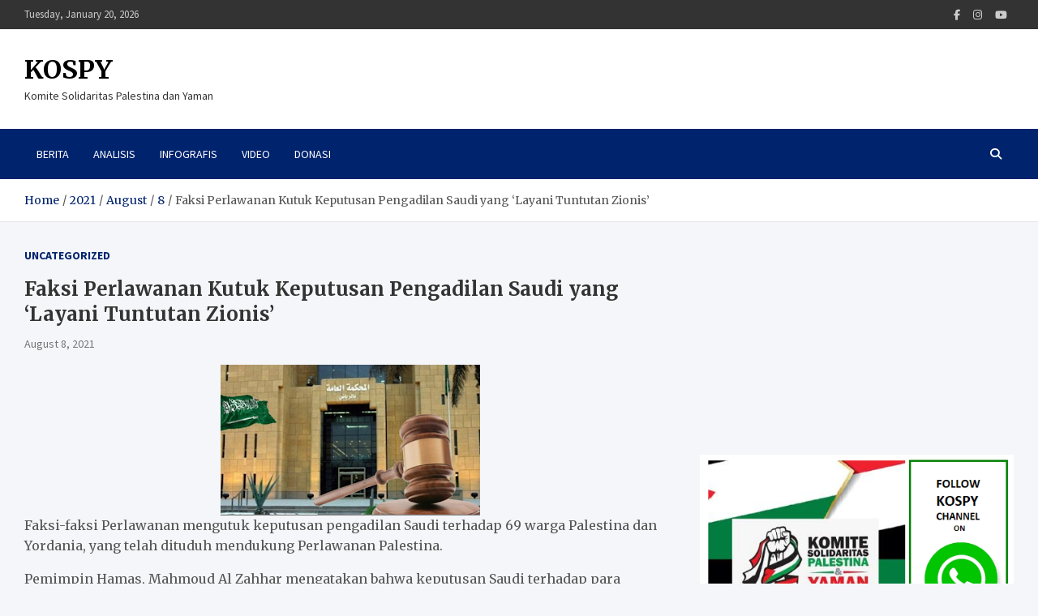

--- FILE ---
content_type: text/html; charset=UTF-8
request_url: http://kospy.id/2021/08/08/faksi-perlawanan-kutuk-keputusan-pengadilan-saudi-yang-layani-tuntutan-zionis/
body_size: 74546
content:
<!doctype html>
<html dir="ltr" lang="en-US" prefix="og: https://ogp.me/ns#" itemscope itemtype="https://schema.org/BlogPosting">
<head>
	<meta charset="UTF-8">
	<meta name="viewport" content="width=device-width, initial-scale=1, shrink-to-fit=no">
	<link rel="profile" href="https://gmpg.org/xfn/11">

	<title>Faksi Perlawanan Kutuk Keputusan Pengadilan Saudi yang ‘Layani Tuntutan Zionis’ • KOSPY</title>

		<!-- All in One SEO 4.8.1.1 - aioseo.com -->
	<meta name="description" content="Faksi-faksi Perlawanan mengutuk keputusan pengadilan Saudi terhadap 69 warga Palestina dan Yordania, yang telah dituduh mendukung Perlawanan Palestina. Pemimpin Hamas, Mahmoud Al Zahhar mengatakan bahwa keputusan Saudi terhadap para tahanan sangat mengecewakan. Dia mencatat bahwa &quot;pengadilan bahkan tidak sah&quot; karena tetap digelar tanpa didasarkan pada fakta kejahatan apa pun. “Keputusan Saudi adalah tanggapan terhadap tuntutan" />
	<meta name="robots" content="max-image-preview:large" />
	<meta name="author" content="Admin"/>
	<link rel="canonical" href="https://kospy.id/2021/08/08/faksi-perlawanan-kutuk-keputusan-pengadilan-saudi-yang-layani-tuntutan-zionis/" />
	<meta name="generator" content="All in One SEO (AIOSEO) 4.8.1.1" />
		<meta property="og:locale" content="en_US" />
		<meta property="og:site_name" content="KOSPY • Komite Solidaritas Palestina dan Yaman" />
		<meta property="og:type" content="article" />
		<meta property="og:title" content="Faksi Perlawanan Kutuk Keputusan Pengadilan Saudi yang ‘Layani Tuntutan Zionis’ • KOSPY" />
		<meta property="og:description" content="Faksi-faksi Perlawanan mengutuk keputusan pengadilan Saudi terhadap 69 warga Palestina dan Yordania, yang telah dituduh mendukung Perlawanan Palestina. Pemimpin Hamas, Mahmoud Al Zahhar mengatakan bahwa keputusan Saudi terhadap para tahanan sangat mengecewakan. Dia mencatat bahwa &quot;pengadilan bahkan tidak sah&quot; karena tetap digelar tanpa didasarkan pada fakta kejahatan apa pun. “Keputusan Saudi adalah tanggapan terhadap tuntutan" />
		<meta property="og:url" content="https://kospy.id/2021/08/08/faksi-perlawanan-kutuk-keputusan-pengadilan-saudi-yang-layani-tuntutan-zionis/" />
		<meta property="article:published_time" content="2021-08-08T18:04:00+00:00" />
		<meta property="article:modified_time" content="2021-08-08T18:04:00+00:00" />
		<meta name="twitter:card" content="summary" />
		<meta name="twitter:title" content="Faksi Perlawanan Kutuk Keputusan Pengadilan Saudi yang ‘Layani Tuntutan Zionis’ • KOSPY" />
		<meta name="twitter:description" content="Faksi-faksi Perlawanan mengutuk keputusan pengadilan Saudi terhadap 69 warga Palestina dan Yordania, yang telah dituduh mendukung Perlawanan Palestina. Pemimpin Hamas, Mahmoud Al Zahhar mengatakan bahwa keputusan Saudi terhadap para tahanan sangat mengecewakan. Dia mencatat bahwa &quot;pengadilan bahkan tidak sah&quot; karena tetap digelar tanpa didasarkan pada fakta kejahatan apa pun. “Keputusan Saudi adalah tanggapan terhadap tuntutan" />
		<script type="application/ld+json" class="aioseo-schema">
			{"@context":"https:\/\/schema.org","@graph":[{"@type":"BlogPosting","@id":"https:\/\/kospy.id\/2021\/08\/08\/faksi-perlawanan-kutuk-keputusan-pengadilan-saudi-yang-layani-tuntutan-zionis\/#blogposting","name":"Faksi Perlawanan Kutuk Keputusan Pengadilan Saudi yang \u2018Layani Tuntutan Zionis\u2019 \u2022 KOSPY","headline":"Faksi Perlawanan Kutuk Keputusan Pengadilan Saudi yang &#8216;Layani Tuntutan Zionis&#8217;","author":{"@id":"https:\/\/kospy.id\/author\/admin\/#author"},"publisher":{"@id":"https:\/\/kospy.id\/#organization"},"image":{"@type":"ImageObject","url":"https:\/\/1.bp.blogspot.com\/-2lghShKWnWw\/YRAcOhOMIJI\/AAAAAAAABW4\/GCXGl14sozALBo7IgyzDuikBp-oTw59EwCLcBGAsYHQ\/s320\/Faksi%2BPerlawanan%2BKutuk%2BKeputusan%2BPengadilan%2BSaudi%2Byang%2B%2527Layani%2BTuntutan%2BZionis%2527.png","@id":"https:\/\/kospy.id\/2021\/08\/08\/faksi-perlawanan-kutuk-keputusan-pengadilan-saudi-yang-layani-tuntutan-zionis\/#articleImage"},"datePublished":"2021-08-08T18:04:00+07:00","dateModified":"2021-08-08T18:04:00+07:00","inLanguage":"en-US","mainEntityOfPage":{"@id":"https:\/\/kospy.id\/2021\/08\/08\/faksi-perlawanan-kutuk-keputusan-pengadilan-saudi-yang-layani-tuntutan-zionis\/#webpage"},"isPartOf":{"@id":"https:\/\/kospy.id\/2021\/08\/08\/faksi-perlawanan-kutuk-keputusan-pengadilan-saudi-yang-layani-tuntutan-zionis\/#webpage"},"articleSection":"Uncategorized"},{"@type":"BreadcrumbList","@id":"https:\/\/kospy.id\/2021\/08\/08\/faksi-perlawanan-kutuk-keputusan-pengadilan-saudi-yang-layani-tuntutan-zionis\/#breadcrumblist","itemListElement":[{"@type":"ListItem","@id":"https:\/\/kospy.id\/#listItem","position":1,"name":"Home","item":"https:\/\/kospy.id\/","nextItem":{"@type":"ListItem","@id":"https:\/\/kospy.id\/2021\/#listItem","name":"2021"}},{"@type":"ListItem","@id":"https:\/\/kospy.id\/2021\/#listItem","position":2,"name":"2021","item":"https:\/\/kospy.id\/2021\/","nextItem":{"@type":"ListItem","@id":"https:\/\/kospy.id\/2021\/08\/08\/#listItem","name":"August"},"previousItem":{"@type":"ListItem","@id":"https:\/\/kospy.id\/#listItem","name":"Home"}},{"@type":"ListItem","@id":"https:\/\/kospy.id\/2021\/08\/08\/#listItem","position":3,"name":"August","item":"https:\/\/kospy.id\/2021\/08\/08\/","nextItem":{"@type":"ListItem","@id":"https:\/\/kospy.id\/2021\/08\/08\/#listItem","name":"8"},"previousItem":{"@type":"ListItem","@id":"https:\/\/kospy.id\/2021\/#listItem","name":"2021"}},{"@type":"ListItem","@id":"https:\/\/kospy.id\/2021\/08\/08\/#listItem","position":4,"name":"8","item":"https:\/\/kospy.id\/2021\/08\/08\/","nextItem":{"@type":"ListItem","@id":"https:\/\/kospy.id\/2021\/08\/08\/faksi-perlawanan-kutuk-keputusan-pengadilan-saudi-yang-layani-tuntutan-zionis\/#listItem","name":"Faksi Perlawanan Kutuk Keputusan Pengadilan Saudi yang 'Layani Tuntutan Zionis'"},"previousItem":{"@type":"ListItem","@id":"https:\/\/kospy.id\/2021\/08\/08\/#listItem","name":"August"}},{"@type":"ListItem","@id":"https:\/\/kospy.id\/2021\/08\/08\/faksi-perlawanan-kutuk-keputusan-pengadilan-saudi-yang-layani-tuntutan-zionis\/#listItem","position":5,"name":"Faksi Perlawanan Kutuk Keputusan Pengadilan Saudi yang 'Layani Tuntutan Zionis'","previousItem":{"@type":"ListItem","@id":"https:\/\/kospy.id\/2021\/08\/08\/#listItem","name":"8"}}]},{"@type":"Organization","@id":"https:\/\/kospy.id\/#organization","name":"KOSPY","description":"Komite Solidaritas Palestina dan Yaman","url":"https:\/\/kospy.id\/","logo":{"@type":"ImageObject","url":"https:\/\/kospy.id\/wp-content\/uploads\/2022\/04\/cropped-Logo-Kospy.png","@id":"https:\/\/kospy.id\/2021\/08\/08\/faksi-perlawanan-kutuk-keputusan-pengadilan-saudi-yang-layani-tuntutan-zionis\/#organizationLogo","width":889,"height":521},"image":{"@id":"https:\/\/kospy.id\/2021\/08\/08\/faksi-perlawanan-kutuk-keputusan-pengadilan-saudi-yang-layani-tuntutan-zionis\/#organizationLogo"}},{"@type":"Person","@id":"https:\/\/kospy.id\/author\/admin\/#author","url":"https:\/\/kospy.id\/author\/admin\/","name":"Admin","image":{"@type":"ImageObject","@id":"https:\/\/kospy.id\/2021\/08\/08\/faksi-perlawanan-kutuk-keputusan-pengadilan-saudi-yang-layani-tuntutan-zionis\/#authorImage","url":"https:\/\/secure.gravatar.com\/avatar\/ca007cb92aa2fa0dc0e72e176b5ccd5ef5910008e7cda7d3f006e411366dff8e?s=96&d=mm&r=g","width":96,"height":96,"caption":"Admin"}},{"@type":"WebPage","@id":"https:\/\/kospy.id\/2021\/08\/08\/faksi-perlawanan-kutuk-keputusan-pengadilan-saudi-yang-layani-tuntutan-zionis\/#webpage","url":"https:\/\/kospy.id\/2021\/08\/08\/faksi-perlawanan-kutuk-keputusan-pengadilan-saudi-yang-layani-tuntutan-zionis\/","name":"Faksi Perlawanan Kutuk Keputusan Pengadilan Saudi yang \u2018Layani Tuntutan Zionis\u2019 \u2022 KOSPY","description":"Faksi-faksi Perlawanan mengutuk keputusan pengadilan Saudi terhadap 69 warga Palestina dan Yordania, yang telah dituduh mendukung Perlawanan Palestina. Pemimpin Hamas, Mahmoud Al Zahhar mengatakan bahwa keputusan Saudi terhadap para tahanan sangat mengecewakan. Dia mencatat bahwa \"pengadilan bahkan tidak sah\" karena tetap digelar tanpa didasarkan pada fakta kejahatan apa pun. \u201cKeputusan Saudi adalah tanggapan terhadap tuntutan","inLanguage":"en-US","isPartOf":{"@id":"https:\/\/kospy.id\/#website"},"breadcrumb":{"@id":"https:\/\/kospy.id\/2021\/08\/08\/faksi-perlawanan-kutuk-keputusan-pengadilan-saudi-yang-layani-tuntutan-zionis\/#breadcrumblist"},"author":{"@id":"https:\/\/kospy.id\/author\/admin\/#author"},"creator":{"@id":"https:\/\/kospy.id\/author\/admin\/#author"},"datePublished":"2021-08-08T18:04:00+07:00","dateModified":"2021-08-08T18:04:00+07:00"},{"@type":"WebSite","@id":"https:\/\/kospy.id\/#website","url":"https:\/\/kospy.id\/","name":"KOSPY","description":"Komite Solidaritas Palestina dan Yaman","inLanguage":"en-US","publisher":{"@id":"https:\/\/kospy.id\/#organization"}}]}
		</script>
		<!-- All in One SEO -->

<link rel='dns-prefetch' href='//fonts.googleapis.com' />
<link rel="alternate" type="application/rss+xml" title="KOSPY &raquo; Feed" href="https://kospy.id/feed/" />
<link rel="alternate" type="application/rss+xml" title="KOSPY &raquo; Comments Feed" href="https://kospy.id/comments/feed/" />
<link rel="alternate" type="application/rss+xml" title="KOSPY &raquo; Faksi Perlawanan Kutuk Keputusan Pengadilan Saudi yang &#8216;Layani Tuntutan Zionis&#8217; Comments Feed" href="https://kospy.id/2021/08/08/faksi-perlawanan-kutuk-keputusan-pengadilan-saudi-yang-layani-tuntutan-zionis/feed/" />
<link rel="alternate" title="oEmbed (JSON)" type="application/json+oembed" href="https://kospy.id/wp-json/oembed/1.0/embed?url=https%3A%2F%2Fkospy.id%2F2021%2F08%2F08%2Ffaksi-perlawanan-kutuk-keputusan-pengadilan-saudi-yang-layani-tuntutan-zionis%2F" />
<link rel="alternate" title="oEmbed (XML)" type="text/xml+oembed" href="https://kospy.id/wp-json/oembed/1.0/embed?url=https%3A%2F%2Fkospy.id%2F2021%2F08%2F08%2Ffaksi-perlawanan-kutuk-keputusan-pengadilan-saudi-yang-layani-tuntutan-zionis%2F&#038;format=xml" />
<style id='wp-img-auto-sizes-contain-inline-css' type='text/css'>
img:is([sizes=auto i],[sizes^="auto," i]){contain-intrinsic-size:3000px 1500px}
/*# sourceURL=wp-img-auto-sizes-contain-inline-css */
</style>
<style id='wp-emoji-styles-inline-css' type='text/css'>

	img.wp-smiley, img.emoji {
		display: inline !important;
		border: none !important;
		box-shadow: none !important;
		height: 1em !important;
		width: 1em !important;
		margin: 0 0.07em !important;
		vertical-align: -0.1em !important;
		background: none !important;
		padding: 0 !important;
	}
/*# sourceURL=wp-emoji-styles-inline-css */
</style>
<style id='wp-block-library-inline-css' type='text/css'>
:root{--wp-block-synced-color:#7a00df;--wp-block-synced-color--rgb:122,0,223;--wp-bound-block-color:var(--wp-block-synced-color);--wp-editor-canvas-background:#ddd;--wp-admin-theme-color:#007cba;--wp-admin-theme-color--rgb:0,124,186;--wp-admin-theme-color-darker-10:#006ba1;--wp-admin-theme-color-darker-10--rgb:0,107,160.5;--wp-admin-theme-color-darker-20:#005a87;--wp-admin-theme-color-darker-20--rgb:0,90,135;--wp-admin-border-width-focus:2px}@media (min-resolution:192dpi){:root{--wp-admin-border-width-focus:1.5px}}.wp-element-button{cursor:pointer}:root .has-very-light-gray-background-color{background-color:#eee}:root .has-very-dark-gray-background-color{background-color:#313131}:root .has-very-light-gray-color{color:#eee}:root .has-very-dark-gray-color{color:#313131}:root .has-vivid-green-cyan-to-vivid-cyan-blue-gradient-background{background:linear-gradient(135deg,#00d084,#0693e3)}:root .has-purple-crush-gradient-background{background:linear-gradient(135deg,#34e2e4,#4721fb 50%,#ab1dfe)}:root .has-hazy-dawn-gradient-background{background:linear-gradient(135deg,#faaca8,#dad0ec)}:root .has-subdued-olive-gradient-background{background:linear-gradient(135deg,#fafae1,#67a671)}:root .has-atomic-cream-gradient-background{background:linear-gradient(135deg,#fdd79a,#004a59)}:root .has-nightshade-gradient-background{background:linear-gradient(135deg,#330968,#31cdcf)}:root .has-midnight-gradient-background{background:linear-gradient(135deg,#020381,#2874fc)}:root{--wp--preset--font-size--normal:16px;--wp--preset--font-size--huge:42px}.has-regular-font-size{font-size:1em}.has-larger-font-size{font-size:2.625em}.has-normal-font-size{font-size:var(--wp--preset--font-size--normal)}.has-huge-font-size{font-size:var(--wp--preset--font-size--huge)}.has-text-align-center{text-align:center}.has-text-align-left{text-align:left}.has-text-align-right{text-align:right}.has-fit-text{white-space:nowrap!important}#end-resizable-editor-section{display:none}.aligncenter{clear:both}.items-justified-left{justify-content:flex-start}.items-justified-center{justify-content:center}.items-justified-right{justify-content:flex-end}.items-justified-space-between{justify-content:space-between}.screen-reader-text{border:0;clip-path:inset(50%);height:1px;margin:-1px;overflow:hidden;padding:0;position:absolute;width:1px;word-wrap:normal!important}.screen-reader-text:focus{background-color:#ddd;clip-path:none;color:#444;display:block;font-size:1em;height:auto;left:5px;line-height:normal;padding:15px 23px 14px;text-decoration:none;top:5px;width:auto;z-index:100000}html :where(.has-border-color){border-style:solid}html :where([style*=border-top-color]){border-top-style:solid}html :where([style*=border-right-color]){border-right-style:solid}html :where([style*=border-bottom-color]){border-bottom-style:solid}html :where([style*=border-left-color]){border-left-style:solid}html :where([style*=border-width]){border-style:solid}html :where([style*=border-top-width]){border-top-style:solid}html :where([style*=border-right-width]){border-right-style:solid}html :where([style*=border-bottom-width]){border-bottom-style:solid}html :where([style*=border-left-width]){border-left-style:solid}html :where(img[class*=wp-image-]){height:auto;max-width:100%}:where(figure){margin:0 0 1em}html :where(.is-position-sticky){--wp-admin--admin-bar--position-offset:var(--wp-admin--admin-bar--height,0px)}@media screen and (max-width:600px){html :where(.is-position-sticky){--wp-admin--admin-bar--position-offset:0px}}

/*# sourceURL=wp-block-library-inline-css */
</style><style id='wp-block-heading-inline-css' type='text/css'>
h1:where(.wp-block-heading).has-background,h2:where(.wp-block-heading).has-background,h3:where(.wp-block-heading).has-background,h4:where(.wp-block-heading).has-background,h5:where(.wp-block-heading).has-background,h6:where(.wp-block-heading).has-background{padding:1.25em 2.375em}h1.has-text-align-left[style*=writing-mode]:where([style*=vertical-lr]),h1.has-text-align-right[style*=writing-mode]:where([style*=vertical-rl]),h2.has-text-align-left[style*=writing-mode]:where([style*=vertical-lr]),h2.has-text-align-right[style*=writing-mode]:where([style*=vertical-rl]),h3.has-text-align-left[style*=writing-mode]:where([style*=vertical-lr]),h3.has-text-align-right[style*=writing-mode]:where([style*=vertical-rl]),h4.has-text-align-left[style*=writing-mode]:where([style*=vertical-lr]),h4.has-text-align-right[style*=writing-mode]:where([style*=vertical-rl]),h5.has-text-align-left[style*=writing-mode]:where([style*=vertical-lr]),h5.has-text-align-right[style*=writing-mode]:where([style*=vertical-rl]),h6.has-text-align-left[style*=writing-mode]:where([style*=vertical-lr]),h6.has-text-align-right[style*=writing-mode]:where([style*=vertical-rl]){rotate:180deg}
/*# sourceURL=http://kospy.id/wp-includes/blocks/heading/style.min.css */
</style>
<style id='wp-block-image-inline-css' type='text/css'>
.wp-block-image>a,.wp-block-image>figure>a{display:inline-block}.wp-block-image img{box-sizing:border-box;height:auto;max-width:100%;vertical-align:bottom}@media not (prefers-reduced-motion){.wp-block-image img.hide{visibility:hidden}.wp-block-image img.show{animation:show-content-image .4s}}.wp-block-image[style*=border-radius] img,.wp-block-image[style*=border-radius]>a{border-radius:inherit}.wp-block-image.has-custom-border img{box-sizing:border-box}.wp-block-image.aligncenter{text-align:center}.wp-block-image.alignfull>a,.wp-block-image.alignwide>a{width:100%}.wp-block-image.alignfull img,.wp-block-image.alignwide img{height:auto;width:100%}.wp-block-image .aligncenter,.wp-block-image .alignleft,.wp-block-image .alignright,.wp-block-image.aligncenter,.wp-block-image.alignleft,.wp-block-image.alignright{display:table}.wp-block-image .aligncenter>figcaption,.wp-block-image .alignleft>figcaption,.wp-block-image .alignright>figcaption,.wp-block-image.aligncenter>figcaption,.wp-block-image.alignleft>figcaption,.wp-block-image.alignright>figcaption{caption-side:bottom;display:table-caption}.wp-block-image .alignleft{float:left;margin:.5em 1em .5em 0}.wp-block-image .alignright{float:right;margin:.5em 0 .5em 1em}.wp-block-image .aligncenter{margin-left:auto;margin-right:auto}.wp-block-image :where(figcaption){margin-bottom:1em;margin-top:.5em}.wp-block-image.is-style-circle-mask img{border-radius:9999px}@supports ((-webkit-mask-image:none) or (mask-image:none)) or (-webkit-mask-image:none){.wp-block-image.is-style-circle-mask img{border-radius:0;-webkit-mask-image:url('data:image/svg+xml;utf8,<svg viewBox="0 0 100 100" xmlns="http://www.w3.org/2000/svg"><circle cx="50" cy="50" r="50"/></svg>');mask-image:url('data:image/svg+xml;utf8,<svg viewBox="0 0 100 100" xmlns="http://www.w3.org/2000/svg"><circle cx="50" cy="50" r="50"/></svg>');mask-mode:alpha;-webkit-mask-position:center;mask-position:center;-webkit-mask-repeat:no-repeat;mask-repeat:no-repeat;-webkit-mask-size:contain;mask-size:contain}}:root :where(.wp-block-image.is-style-rounded img,.wp-block-image .is-style-rounded img){border-radius:9999px}.wp-block-image figure{margin:0}.wp-lightbox-container{display:flex;flex-direction:column;position:relative}.wp-lightbox-container img{cursor:zoom-in}.wp-lightbox-container img:hover+button{opacity:1}.wp-lightbox-container button{align-items:center;backdrop-filter:blur(16px) saturate(180%);background-color:#5a5a5a40;border:none;border-radius:4px;cursor:zoom-in;display:flex;height:20px;justify-content:center;opacity:0;padding:0;position:absolute;right:16px;text-align:center;top:16px;width:20px;z-index:100}@media not (prefers-reduced-motion){.wp-lightbox-container button{transition:opacity .2s ease}}.wp-lightbox-container button:focus-visible{outline:3px auto #5a5a5a40;outline:3px auto -webkit-focus-ring-color;outline-offset:3px}.wp-lightbox-container button:hover{cursor:pointer;opacity:1}.wp-lightbox-container button:focus{opacity:1}.wp-lightbox-container button:focus,.wp-lightbox-container button:hover,.wp-lightbox-container button:not(:hover):not(:active):not(.has-background){background-color:#5a5a5a40;border:none}.wp-lightbox-overlay{box-sizing:border-box;cursor:zoom-out;height:100vh;left:0;overflow:hidden;position:fixed;top:0;visibility:hidden;width:100%;z-index:100000}.wp-lightbox-overlay .close-button{align-items:center;cursor:pointer;display:flex;justify-content:center;min-height:40px;min-width:40px;padding:0;position:absolute;right:calc(env(safe-area-inset-right) + 16px);top:calc(env(safe-area-inset-top) + 16px);z-index:5000000}.wp-lightbox-overlay .close-button:focus,.wp-lightbox-overlay .close-button:hover,.wp-lightbox-overlay .close-button:not(:hover):not(:active):not(.has-background){background:none;border:none}.wp-lightbox-overlay .lightbox-image-container{height:var(--wp--lightbox-container-height);left:50%;overflow:hidden;position:absolute;top:50%;transform:translate(-50%,-50%);transform-origin:top left;width:var(--wp--lightbox-container-width);z-index:9999999999}.wp-lightbox-overlay .wp-block-image{align-items:center;box-sizing:border-box;display:flex;height:100%;justify-content:center;margin:0;position:relative;transform-origin:0 0;width:100%;z-index:3000000}.wp-lightbox-overlay .wp-block-image img{height:var(--wp--lightbox-image-height);min-height:var(--wp--lightbox-image-height);min-width:var(--wp--lightbox-image-width);width:var(--wp--lightbox-image-width)}.wp-lightbox-overlay .wp-block-image figcaption{display:none}.wp-lightbox-overlay button{background:none;border:none}.wp-lightbox-overlay .scrim{background-color:#fff;height:100%;opacity:.9;position:absolute;width:100%;z-index:2000000}.wp-lightbox-overlay.active{visibility:visible}@media not (prefers-reduced-motion){.wp-lightbox-overlay.active{animation:turn-on-visibility .25s both}.wp-lightbox-overlay.active img{animation:turn-on-visibility .35s both}.wp-lightbox-overlay.show-closing-animation:not(.active){animation:turn-off-visibility .35s both}.wp-lightbox-overlay.show-closing-animation:not(.active) img{animation:turn-off-visibility .25s both}.wp-lightbox-overlay.zoom.active{animation:none;opacity:1;visibility:visible}.wp-lightbox-overlay.zoom.active .lightbox-image-container{animation:lightbox-zoom-in .4s}.wp-lightbox-overlay.zoom.active .lightbox-image-container img{animation:none}.wp-lightbox-overlay.zoom.active .scrim{animation:turn-on-visibility .4s forwards}.wp-lightbox-overlay.zoom.show-closing-animation:not(.active){animation:none}.wp-lightbox-overlay.zoom.show-closing-animation:not(.active) .lightbox-image-container{animation:lightbox-zoom-out .4s}.wp-lightbox-overlay.zoom.show-closing-animation:not(.active) .lightbox-image-container img{animation:none}.wp-lightbox-overlay.zoom.show-closing-animation:not(.active) .scrim{animation:turn-off-visibility .4s forwards}}@keyframes show-content-image{0%{visibility:hidden}99%{visibility:hidden}to{visibility:visible}}@keyframes turn-on-visibility{0%{opacity:0}to{opacity:1}}@keyframes turn-off-visibility{0%{opacity:1;visibility:visible}99%{opacity:0;visibility:visible}to{opacity:0;visibility:hidden}}@keyframes lightbox-zoom-in{0%{transform:translate(calc((-100vw + var(--wp--lightbox-scrollbar-width))/2 + var(--wp--lightbox-initial-left-position)),calc(-50vh + var(--wp--lightbox-initial-top-position))) scale(var(--wp--lightbox-scale))}to{transform:translate(-50%,-50%) scale(1)}}@keyframes lightbox-zoom-out{0%{transform:translate(-50%,-50%) scale(1);visibility:visible}99%{visibility:visible}to{transform:translate(calc((-100vw + var(--wp--lightbox-scrollbar-width))/2 + var(--wp--lightbox-initial-left-position)),calc(-50vh + var(--wp--lightbox-initial-top-position))) scale(var(--wp--lightbox-scale));visibility:hidden}}
/*# sourceURL=http://kospy.id/wp-includes/blocks/image/style.min.css */
</style>
<style id='wp-block-latest-posts-inline-css' type='text/css'>
.wp-block-latest-posts{box-sizing:border-box}.wp-block-latest-posts.alignleft{margin-right:2em}.wp-block-latest-posts.alignright{margin-left:2em}.wp-block-latest-posts.wp-block-latest-posts__list{list-style:none}.wp-block-latest-posts.wp-block-latest-posts__list li{clear:both;overflow-wrap:break-word}.wp-block-latest-posts.is-grid{display:flex;flex-wrap:wrap}.wp-block-latest-posts.is-grid li{margin:0 1.25em 1.25em 0;width:100%}@media (min-width:600px){.wp-block-latest-posts.columns-2 li{width:calc(50% - .625em)}.wp-block-latest-posts.columns-2 li:nth-child(2n){margin-right:0}.wp-block-latest-posts.columns-3 li{width:calc(33.33333% - .83333em)}.wp-block-latest-posts.columns-3 li:nth-child(3n){margin-right:0}.wp-block-latest-posts.columns-4 li{width:calc(25% - .9375em)}.wp-block-latest-posts.columns-4 li:nth-child(4n){margin-right:0}.wp-block-latest-posts.columns-5 li{width:calc(20% - 1em)}.wp-block-latest-posts.columns-5 li:nth-child(5n){margin-right:0}.wp-block-latest-posts.columns-6 li{width:calc(16.66667% - 1.04167em)}.wp-block-latest-posts.columns-6 li:nth-child(6n){margin-right:0}}:root :where(.wp-block-latest-posts.is-grid){padding:0}:root :where(.wp-block-latest-posts.wp-block-latest-posts__list){padding-left:0}.wp-block-latest-posts__post-author,.wp-block-latest-posts__post-date{display:block;font-size:.8125em}.wp-block-latest-posts__post-excerpt,.wp-block-latest-posts__post-full-content{margin-bottom:1em;margin-top:.5em}.wp-block-latest-posts__featured-image a{display:inline-block}.wp-block-latest-posts__featured-image img{height:auto;max-width:100%;width:auto}.wp-block-latest-posts__featured-image.alignleft{float:left;margin-right:1em}.wp-block-latest-posts__featured-image.alignright{float:right;margin-left:1em}.wp-block-latest-posts__featured-image.aligncenter{margin-bottom:1em;text-align:center}
/*# sourceURL=http://kospy.id/wp-includes/blocks/latest-posts/style.min.css */
</style>
<style id='wp-block-embed-inline-css' type='text/css'>
.wp-block-embed.alignleft,.wp-block-embed.alignright,.wp-block[data-align=left]>[data-type="core/embed"],.wp-block[data-align=right]>[data-type="core/embed"]{max-width:360px;width:100%}.wp-block-embed.alignleft .wp-block-embed__wrapper,.wp-block-embed.alignright .wp-block-embed__wrapper,.wp-block[data-align=left]>[data-type="core/embed"] .wp-block-embed__wrapper,.wp-block[data-align=right]>[data-type="core/embed"] .wp-block-embed__wrapper{min-width:280px}.wp-block-cover .wp-block-embed{min-height:240px;min-width:320px}.wp-block-embed{overflow-wrap:break-word}.wp-block-embed :where(figcaption){margin-bottom:1em;margin-top:.5em}.wp-block-embed iframe{max-width:100%}.wp-block-embed__wrapper{position:relative}.wp-embed-responsive .wp-has-aspect-ratio .wp-block-embed__wrapper:before{content:"";display:block;padding-top:50%}.wp-embed-responsive .wp-has-aspect-ratio iframe{bottom:0;height:100%;left:0;position:absolute;right:0;top:0;width:100%}.wp-embed-responsive .wp-embed-aspect-21-9 .wp-block-embed__wrapper:before{padding-top:42.85%}.wp-embed-responsive .wp-embed-aspect-18-9 .wp-block-embed__wrapper:before{padding-top:50%}.wp-embed-responsive .wp-embed-aspect-16-9 .wp-block-embed__wrapper:before{padding-top:56.25%}.wp-embed-responsive .wp-embed-aspect-4-3 .wp-block-embed__wrapper:before{padding-top:75%}.wp-embed-responsive .wp-embed-aspect-1-1 .wp-block-embed__wrapper:before{padding-top:100%}.wp-embed-responsive .wp-embed-aspect-9-16 .wp-block-embed__wrapper:before{padding-top:177.77%}.wp-embed-responsive .wp-embed-aspect-1-2 .wp-block-embed__wrapper:before{padding-top:200%}
/*# sourceURL=http://kospy.id/wp-includes/blocks/embed/style.min.css */
</style>
<style id='wp-block-group-inline-css' type='text/css'>
.wp-block-group{box-sizing:border-box}:where(.wp-block-group.wp-block-group-is-layout-constrained){position:relative}
/*# sourceURL=http://kospy.id/wp-includes/blocks/group/style.min.css */
</style>
<style id='global-styles-inline-css' type='text/css'>
:root{--wp--preset--aspect-ratio--square: 1;--wp--preset--aspect-ratio--4-3: 4/3;--wp--preset--aspect-ratio--3-4: 3/4;--wp--preset--aspect-ratio--3-2: 3/2;--wp--preset--aspect-ratio--2-3: 2/3;--wp--preset--aspect-ratio--16-9: 16/9;--wp--preset--aspect-ratio--9-16: 9/16;--wp--preset--color--black: #000000;--wp--preset--color--cyan-bluish-gray: #abb8c3;--wp--preset--color--white: #ffffff;--wp--preset--color--pale-pink: #f78da7;--wp--preset--color--vivid-red: #cf2e2e;--wp--preset--color--luminous-vivid-orange: #ff6900;--wp--preset--color--luminous-vivid-amber: #fcb900;--wp--preset--color--light-green-cyan: #7bdcb5;--wp--preset--color--vivid-green-cyan: #00d084;--wp--preset--color--pale-cyan-blue: #8ed1fc;--wp--preset--color--vivid-cyan-blue: #0693e3;--wp--preset--color--vivid-purple: #9b51e0;--wp--preset--gradient--vivid-cyan-blue-to-vivid-purple: linear-gradient(135deg,rgb(6,147,227) 0%,rgb(155,81,224) 100%);--wp--preset--gradient--light-green-cyan-to-vivid-green-cyan: linear-gradient(135deg,rgb(122,220,180) 0%,rgb(0,208,130) 100%);--wp--preset--gradient--luminous-vivid-amber-to-luminous-vivid-orange: linear-gradient(135deg,rgb(252,185,0) 0%,rgb(255,105,0) 100%);--wp--preset--gradient--luminous-vivid-orange-to-vivid-red: linear-gradient(135deg,rgb(255,105,0) 0%,rgb(207,46,46) 100%);--wp--preset--gradient--very-light-gray-to-cyan-bluish-gray: linear-gradient(135deg,rgb(238,238,238) 0%,rgb(169,184,195) 100%);--wp--preset--gradient--cool-to-warm-spectrum: linear-gradient(135deg,rgb(74,234,220) 0%,rgb(151,120,209) 20%,rgb(207,42,186) 40%,rgb(238,44,130) 60%,rgb(251,105,98) 80%,rgb(254,248,76) 100%);--wp--preset--gradient--blush-light-purple: linear-gradient(135deg,rgb(255,206,236) 0%,rgb(152,150,240) 100%);--wp--preset--gradient--blush-bordeaux: linear-gradient(135deg,rgb(254,205,165) 0%,rgb(254,45,45) 50%,rgb(107,0,62) 100%);--wp--preset--gradient--luminous-dusk: linear-gradient(135deg,rgb(255,203,112) 0%,rgb(199,81,192) 50%,rgb(65,88,208) 100%);--wp--preset--gradient--pale-ocean: linear-gradient(135deg,rgb(255,245,203) 0%,rgb(182,227,212) 50%,rgb(51,167,181) 100%);--wp--preset--gradient--electric-grass: linear-gradient(135deg,rgb(202,248,128) 0%,rgb(113,206,126) 100%);--wp--preset--gradient--midnight: linear-gradient(135deg,rgb(2,3,129) 0%,rgb(40,116,252) 100%);--wp--preset--font-size--small: 13px;--wp--preset--font-size--medium: 20px;--wp--preset--font-size--large: 36px;--wp--preset--font-size--x-large: 42px;--wp--preset--spacing--20: 0.44rem;--wp--preset--spacing--30: 0.67rem;--wp--preset--spacing--40: 1rem;--wp--preset--spacing--50: 1.5rem;--wp--preset--spacing--60: 2.25rem;--wp--preset--spacing--70: 3.38rem;--wp--preset--spacing--80: 5.06rem;--wp--preset--shadow--natural: 6px 6px 9px rgba(0, 0, 0, 0.2);--wp--preset--shadow--deep: 12px 12px 50px rgba(0, 0, 0, 0.4);--wp--preset--shadow--sharp: 6px 6px 0px rgba(0, 0, 0, 0.2);--wp--preset--shadow--outlined: 6px 6px 0px -3px rgb(255, 255, 255), 6px 6px rgb(0, 0, 0);--wp--preset--shadow--crisp: 6px 6px 0px rgb(0, 0, 0);}:where(.is-layout-flex){gap: 0.5em;}:where(.is-layout-grid){gap: 0.5em;}body .is-layout-flex{display: flex;}.is-layout-flex{flex-wrap: wrap;align-items: center;}.is-layout-flex > :is(*, div){margin: 0;}body .is-layout-grid{display: grid;}.is-layout-grid > :is(*, div){margin: 0;}:where(.wp-block-columns.is-layout-flex){gap: 2em;}:where(.wp-block-columns.is-layout-grid){gap: 2em;}:where(.wp-block-post-template.is-layout-flex){gap: 1.25em;}:where(.wp-block-post-template.is-layout-grid){gap: 1.25em;}.has-black-color{color: var(--wp--preset--color--black) !important;}.has-cyan-bluish-gray-color{color: var(--wp--preset--color--cyan-bluish-gray) !important;}.has-white-color{color: var(--wp--preset--color--white) !important;}.has-pale-pink-color{color: var(--wp--preset--color--pale-pink) !important;}.has-vivid-red-color{color: var(--wp--preset--color--vivid-red) !important;}.has-luminous-vivid-orange-color{color: var(--wp--preset--color--luminous-vivid-orange) !important;}.has-luminous-vivid-amber-color{color: var(--wp--preset--color--luminous-vivid-amber) !important;}.has-light-green-cyan-color{color: var(--wp--preset--color--light-green-cyan) !important;}.has-vivid-green-cyan-color{color: var(--wp--preset--color--vivid-green-cyan) !important;}.has-pale-cyan-blue-color{color: var(--wp--preset--color--pale-cyan-blue) !important;}.has-vivid-cyan-blue-color{color: var(--wp--preset--color--vivid-cyan-blue) !important;}.has-vivid-purple-color{color: var(--wp--preset--color--vivid-purple) !important;}.has-black-background-color{background-color: var(--wp--preset--color--black) !important;}.has-cyan-bluish-gray-background-color{background-color: var(--wp--preset--color--cyan-bluish-gray) !important;}.has-white-background-color{background-color: var(--wp--preset--color--white) !important;}.has-pale-pink-background-color{background-color: var(--wp--preset--color--pale-pink) !important;}.has-vivid-red-background-color{background-color: var(--wp--preset--color--vivid-red) !important;}.has-luminous-vivid-orange-background-color{background-color: var(--wp--preset--color--luminous-vivid-orange) !important;}.has-luminous-vivid-amber-background-color{background-color: var(--wp--preset--color--luminous-vivid-amber) !important;}.has-light-green-cyan-background-color{background-color: var(--wp--preset--color--light-green-cyan) !important;}.has-vivid-green-cyan-background-color{background-color: var(--wp--preset--color--vivid-green-cyan) !important;}.has-pale-cyan-blue-background-color{background-color: var(--wp--preset--color--pale-cyan-blue) !important;}.has-vivid-cyan-blue-background-color{background-color: var(--wp--preset--color--vivid-cyan-blue) !important;}.has-vivid-purple-background-color{background-color: var(--wp--preset--color--vivid-purple) !important;}.has-black-border-color{border-color: var(--wp--preset--color--black) !important;}.has-cyan-bluish-gray-border-color{border-color: var(--wp--preset--color--cyan-bluish-gray) !important;}.has-white-border-color{border-color: var(--wp--preset--color--white) !important;}.has-pale-pink-border-color{border-color: var(--wp--preset--color--pale-pink) !important;}.has-vivid-red-border-color{border-color: var(--wp--preset--color--vivid-red) !important;}.has-luminous-vivid-orange-border-color{border-color: var(--wp--preset--color--luminous-vivid-orange) !important;}.has-luminous-vivid-amber-border-color{border-color: var(--wp--preset--color--luminous-vivid-amber) !important;}.has-light-green-cyan-border-color{border-color: var(--wp--preset--color--light-green-cyan) !important;}.has-vivid-green-cyan-border-color{border-color: var(--wp--preset--color--vivid-green-cyan) !important;}.has-pale-cyan-blue-border-color{border-color: var(--wp--preset--color--pale-cyan-blue) !important;}.has-vivid-cyan-blue-border-color{border-color: var(--wp--preset--color--vivid-cyan-blue) !important;}.has-vivid-purple-border-color{border-color: var(--wp--preset--color--vivid-purple) !important;}.has-vivid-cyan-blue-to-vivid-purple-gradient-background{background: var(--wp--preset--gradient--vivid-cyan-blue-to-vivid-purple) !important;}.has-light-green-cyan-to-vivid-green-cyan-gradient-background{background: var(--wp--preset--gradient--light-green-cyan-to-vivid-green-cyan) !important;}.has-luminous-vivid-amber-to-luminous-vivid-orange-gradient-background{background: var(--wp--preset--gradient--luminous-vivid-amber-to-luminous-vivid-orange) !important;}.has-luminous-vivid-orange-to-vivid-red-gradient-background{background: var(--wp--preset--gradient--luminous-vivid-orange-to-vivid-red) !important;}.has-very-light-gray-to-cyan-bluish-gray-gradient-background{background: var(--wp--preset--gradient--very-light-gray-to-cyan-bluish-gray) !important;}.has-cool-to-warm-spectrum-gradient-background{background: var(--wp--preset--gradient--cool-to-warm-spectrum) !important;}.has-blush-light-purple-gradient-background{background: var(--wp--preset--gradient--blush-light-purple) !important;}.has-blush-bordeaux-gradient-background{background: var(--wp--preset--gradient--blush-bordeaux) !important;}.has-luminous-dusk-gradient-background{background: var(--wp--preset--gradient--luminous-dusk) !important;}.has-pale-ocean-gradient-background{background: var(--wp--preset--gradient--pale-ocean) !important;}.has-electric-grass-gradient-background{background: var(--wp--preset--gradient--electric-grass) !important;}.has-midnight-gradient-background{background: var(--wp--preset--gradient--midnight) !important;}.has-small-font-size{font-size: var(--wp--preset--font-size--small) !important;}.has-medium-font-size{font-size: var(--wp--preset--font-size--medium) !important;}.has-large-font-size{font-size: var(--wp--preset--font-size--large) !important;}.has-x-large-font-size{font-size: var(--wp--preset--font-size--x-large) !important;}
/*# sourceURL=global-styles-inline-css */
</style>

<style id='classic-theme-styles-inline-css' type='text/css'>
/*! This file is auto-generated */
.wp-block-button__link{color:#fff;background-color:#32373c;border-radius:9999px;box-shadow:none;text-decoration:none;padding:calc(.667em + 2px) calc(1.333em + 2px);font-size:1.125em}.wp-block-file__button{background:#32373c;color:#fff;text-decoration:none}
/*# sourceURL=/wp-includes/css/classic-themes.min.css */
</style>
<link rel='stylesheet' id='bootstrap-style-css' href='http://kospy.id/wp-content/themes/meta-news/assets/library/bootstrap/css/bootstrap.min.css?ver=4.0.0' type='text/css' media='all' />
<link rel='stylesheet' id='font-awesome-style-css' href='http://kospy.id/wp-content/themes/meta-news/assets/library/font-awesome/css/all.min.css?ver=6.9' type='text/css' media='all' />
<link rel='stylesheet' id='meta-news-google-fonts-css' href='//fonts.googleapis.com/css2?family=Merriweather:ital,wght@0,300;0,400;0,700;1,300;1,400;1,700&#038;family=Source+Sans+Pro:ital,wght@0,300;0,400;0,700;1,300;1,400;1,700&#038;display=swap' type='text/css' media='all' />
<link rel='stylesheet' id='meta-news-style-css' href='http://kospy.id/wp-content/themes/meta-news/style.css?ver=6.9' type='text/css' media='all' />
<link rel='stylesheet' id='heateor_sss_frontend_css-css' href='http://kospy.id/wp-content/plugins/sassy-social-share/public/css/sassy-social-share-public.css?ver=3.3.72' type='text/css' media='all' />
<style id='heateor_sss_frontend_css-inline-css' type='text/css'>
.heateor_sss_button_instagram span.heateor_sss_svg,a.heateor_sss_instagram span.heateor_sss_svg{background:radial-gradient(circle at 30% 107%,#fdf497 0,#fdf497 5%,#fd5949 45%,#d6249f 60%,#285aeb 90%)}.heateor_sss_horizontal_sharing .heateor_sss_svg,.heateor_sss_standard_follow_icons_container .heateor_sss_svg{color:#fff;border-width:0px;border-style:solid;border-color:transparent}.heateor_sss_horizontal_sharing .heateorSssTCBackground{color:#666}.heateor_sss_horizontal_sharing span.heateor_sss_svg:hover,.heateor_sss_standard_follow_icons_container span.heateor_sss_svg:hover{border-color:transparent;}.heateor_sss_vertical_sharing span.heateor_sss_svg,.heateor_sss_floating_follow_icons_container span.heateor_sss_svg{color:#fff;border-width:0px;border-style:solid;border-color:transparent;}.heateor_sss_vertical_sharing .heateorSssTCBackground{color:#666;}.heateor_sss_vertical_sharing span.heateor_sss_svg:hover,.heateor_sss_floating_follow_icons_container span.heateor_sss_svg:hover{border-color:transparent;}@media screen and (max-width:783px) {.heateor_sss_vertical_sharing{display:none!important}}
/*# sourceURL=heateor_sss_frontend_css-inline-css */
</style>
<script type="text/javascript" src="http://kospy.id/wp-includes/js/jquery/jquery.min.js?ver=3.7.1" id="jquery-core-js"></script>
<script type="text/javascript" src="http://kospy.id/wp-includes/js/jquery/jquery-migrate.min.js?ver=3.4.1" id="jquery-migrate-js"></script>

<!-- OG: 3.3.4 -->
<meta property="og:image" content="https://kospy.id/wp-content/uploads/2022/04/cropped-Untitled-2.png"><meta property="og:description" content="Faksi-faksi Perlawanan mengutuk keputusan pengadilan Saudi terhadap 69 warga Palestina dan Yordania, yang telah dituduh mendukung Perlawanan Palestina.Pemimpin Hamas, Mahmoud Al Zahhar mengatakan bahwa keputusan Saudi terhadap para tahanan sangat mengecewakan. Dia mencatat bahwa &quot;pengadilan bahkan tidak sah&quot; karena tetap digelar tanpa didasarkan pada fakta kejahatan apa pun.“Keputusan Saudi adalah tanggapan terhadap tuntutan yang dibuat..."><meta property="og:type" content="article"><meta property="og:locale" content="en_US"><meta property="og:site_name" content="KOSPY"><meta property="og:title" content="Faksi Perlawanan Kutuk Keputusan Pengadilan Saudi yang &#8216;Layani Tuntutan Zionis&#8217;"><meta property="og:url" content="https://kospy.id/2021/08/08/faksi-perlawanan-kutuk-keputusan-pengadilan-saudi-yang-layani-tuntutan-zionis/"><meta property="og:updated_time" content="2021-08-08T18:04:00+07:00">
<meta property="article:published_time" content="2021-08-08T18:04:00+00:00"><meta property="article:modified_time" content="2021-08-08T18:04:00+00:00"><meta property="article:section" content="Uncategorized"><meta property="article:author:username" content="Admin">
<meta property="twitter:partner" content="ogwp"><meta property="twitter:card" content="summary"><meta property="twitter:title" content="Faksi Perlawanan Kutuk Keputusan Pengadilan Saudi yang &#8216;Layani Tuntutan Zionis&#8217;"><meta property="twitter:description" content="Faksi-faksi Perlawanan mengutuk keputusan pengadilan Saudi terhadap 69 warga Palestina dan Yordania, yang telah dituduh mendukung Perlawanan Palestina.Pemimpin Hamas, Mahmoud Al Zahhar mengatakan..."><meta property="twitter:url" content="https://kospy.id/2021/08/08/faksi-perlawanan-kutuk-keputusan-pengadilan-saudi-yang-layani-tuntutan-zionis/">
<meta itemprop="image" content="https://kospy.id/wp-content/uploads/2022/04/cropped-Untitled-2.png"><meta itemprop="name" content="Faksi Perlawanan Kutuk Keputusan Pengadilan Saudi yang &#8216;Layani Tuntutan Zionis&#8217;"><meta itemprop="description" content="Faksi-faksi Perlawanan mengutuk keputusan pengadilan Saudi terhadap 69 warga Palestina dan Yordania, yang telah dituduh mendukung Perlawanan Palestina.Pemimpin Hamas, Mahmoud Al Zahhar mengatakan bahwa keputusan Saudi terhadap para tahanan sangat mengecewakan. Dia mencatat bahwa &quot;pengadilan bahkan tidak sah&quot; karena tetap digelar tanpa didasarkan pada fakta kejahatan apa pun.“Keputusan Saudi adalah tanggapan terhadap tuntutan yang dibuat..."><meta itemprop="datePublished" content="2021-08-08"><meta itemprop="dateModified" content="2021-08-08T18:04:00+00:00">
<meta property="profile:username" content="Admin">
<!-- /OG -->

<link rel="https://api.w.org/" href="https://kospy.id/wp-json/" /><link rel="alternate" title="JSON" type="application/json" href="https://kospy.id/wp-json/wp/v2/posts/318" /><link rel="EditURI" type="application/rsd+xml" title="RSD" href="https://kospy.id/xmlrpc.php?rsd" />
<meta name="generator" content="WordPress 6.9" />
<link rel='shortlink' href='https://kospy.id/?p=318' />
<link rel="pingback" href="http://kospy.id/xmlrpc.php">		<style type="text/css">
					.site-title a,
			.site-title a:hover,
			.site-description,
			.custom-logo-link {
				color: #000000;
			}
				</style>
		<link rel="icon" href="https://kospy.id/wp-content/uploads/2022/04/cropped-Untitled-2-32x32.png" sizes="32x32" />
<link rel="icon" href="https://kospy.id/wp-content/uploads/2022/04/cropped-Untitled-2-192x192.png" sizes="192x192" />
<link rel="apple-touch-icon" href="https://kospy.id/wp-content/uploads/2022/04/cropped-Untitled-2-180x180.png" />
<meta name="msapplication-TileImage" content="https://kospy.id/wp-content/uploads/2022/04/cropped-Untitled-2-270x270.png" />
</head>

<body class="wp-singular post-template-default single single-post postid-318 single-format-standard wp-theme-meta-news theme-body">

<div id="page" class="site">
	<a class="skip-link screen-reader-text" href="#content">Skip to content</a>
	
	<header id="masthead" class="site-header">
					<div class="info-bar">
				<div class="container">
					<div class="info-bar-wrap">
					<div class="row gutter-10">
						<div class="col-12 col-sm contact-section">
							<ul><li class="date">Tuesday, January 20, 2026</li></ul>
						</div><!-- .contact-section -->

													<div class="col-sm-auto social-profiles order-md-3">
								<button class="infobar-social-profiles-toggle">Responsive Menu</button>
										<ul>
			<li><a target="_blank" rel="noopener noreferrer" class="fab fa-facebook-f" href="https://www.facebook.com/kospyid" title="Facebook"></a></li><li><a target="_blank" rel="noopener noreferrer" class="fab fa-instagram" href="https://www.instagram.com/kospyid/" title="Instagram"></a></li><li><a target="_blank" rel="noopener noreferrer" class="fab fa-youtube" href="https://www.youtube.com/channel/UC5rgV7BqGfNKVQDgSvWxPuQ" title="Youtube"></a></li>		</ul>
								</div><!-- .social-profile -->
											</div><!-- .row -->
					</div><!-- .info-bar-wrap -->
          		</div><!-- .container -->
        	</div><!-- .infobar -->
        		<div class="navbar-head" >
			<div class="container">
				<div class="navbar-head-inner">
					<div class="site-branding brand-inline">
												<div class="site-title-wrap">
															<h2 class="site-title"><a href="https://kospy.id/" rel="home">KOSPY</a></h2>
																<p class="site-description">Komite Solidaritas Palestina dan Yaman</p>
													</div><!-- .site-title-wrap -->
					</div><!-- .site-branding .navbar-brand -->
									</div><!-- .row -->
			</div><!-- .container -->
		</div><!-- .navbar-head -->
		<nav class="navbar">
			<div class="container">
				<div class="navigation-icons-wrap">
					<button class="navbar-toggler menu-toggle" type="button" data-toggle="collapse" data-target="#navbarCollapse" aria-controls="navbarCollapse" aria-expanded="false" aria-label="Toggle navigation"></button>
					<a href="#" class="search-modal-toggle" data-toggle="modal" data-target="#search-modal"><i class="fas fa-search"></i></a>
				</div><!-- .navigation-icons-wrap -->
			</div><!-- .container -->
			<div class="navbar-inner">
				<div class="container">
					<div class="navigation-wrap">
						<div class="navbar-main">
							<div class="collapse navbar-collapse" id="navbarCollapse">
								<div id="site-navigation" class="main-navigation nav-uppercase" role="navigation">
									<ul class="nav-menu navbar-nav"><li id="menu-item-604" class="menu-item menu-item-type-custom menu-item-object-custom menu-item-604"><a href="http://kospy.id">Berita</a></li>
<li id="menu-item-721" class="menu-item menu-item-type-taxonomy menu-item-object-category menu-item-721"><a href="https://kospy.id/category/analisis/">Analisis</a></li>
<li id="menu-item-717" class="menu-item menu-item-type-taxonomy menu-item-object-category menu-item-717"><a href="https://kospy.id/category/infografis/">Infografis</a></li>
<li id="menu-item-716" class="menu-item menu-item-type-taxonomy menu-item-object-category menu-item-716"><a href="https://kospy.id/category/video/">Video</a></li>
<li id="menu-item-603" class="menu-item menu-item-type-post_type menu-item-object-page menu-item-603"><a href="https://kospy.id/sample-page/">Donasi</a></li>
</ul>								</div><!-- #site-navigation .main-navigation -->
							</div><!-- .navbar-collapse -->
						</div><!-- .navbar-main -->
						<div class="navbar-right">
							<div class="navbar-element-item navbar-search">
								<a href="#" class="search-modal-toggle" data-toggle="modal" data-target="#search-modal"><i class="fas fa-search"></i></a>
							</div><!-- .navbar-element-item .navbar-search -->
						</div><!-- .navbar-right -->
					</div><!-- .navigation-wrap -->
				</div><!-- .container -->
			</div><!-- .navbar-inner -->
		</nav><!-- .navbar -->

		
		
					<div id="breadcrumb">
				<div class="container">
					<div role="navigation" aria-label="Breadcrumbs" class="breadcrumb-trail breadcrumbs" itemprop="breadcrumb"><ul class="trail-items" itemscope itemtype="http://schema.org/BreadcrumbList"><meta name="numberOfItems" content="5" /><meta name="itemListOrder" content="Ascending" /><li itemprop="itemListElement" itemscope itemtype="http://schema.org/ListItem" class="trail-item trail-begin"><a href="https://kospy.id/" rel="home" itemprop="item"><span itemprop="name">Home</span></a><meta itemprop="position" content="1" /></li><li itemprop="itemListElement" itemscope itemtype="http://schema.org/ListItem" class="trail-item"><a href="https://kospy.id/2021/" itemprop="item"><span itemprop="name">2021</span></a><meta itemprop="position" content="2" /></li><li itemprop="itemListElement" itemscope itemtype="http://schema.org/ListItem" class="trail-item"><a href="https://kospy.id/2021/08/" itemprop="item"><span itemprop="name">August</span></a><meta itemprop="position" content="3" /></li><li itemprop="itemListElement" itemscope itemtype="http://schema.org/ListItem" class="trail-item"><a href="https://kospy.id/2021/08/08/" itemprop="item"><span itemprop="name">8</span></a><meta itemprop="position" content="4" /></li><li itemprop="itemListElement" itemscope itemtype="http://schema.org/ListItem" class="trail-item trail-end"><span itemprop="name">Faksi Perlawanan Kutuk Keputusan Pengadilan Saudi yang &#8216;Layani Tuntutan Zionis&#8217;</span><meta itemprop="position" content="5" /></li></ul></div>				</div>
			</div><!-- .breadcrumb -->
			</header><!-- #masthead -->
	<div id="content" class="site-content ">
					<div class="container">
				<div class="row justify-content-center site-content-row">
		<div id="primary" class="col-lg-8 content-area sticky-column-bottom">	<div class="column-inner">
		<main id="main" class="site-main">

				<div class="post-318 post type-post status-publish format-standard hentry category-uncategorized">

		
					<header class="entry-header">
									<div class="entry-meta category-meta">
						<div class="cat-links"><a href="https://kospy.id/category/uncategorized/" rel="category tag">Uncategorized</a></div>
					</div><!-- .entry-meta -->
								<h1 class="entry-title">Faksi Perlawanan Kutuk Keputusan Pengadilan Saudi yang &#8216;Layani Tuntutan Zionis&#8217;</h1>
									<div class="entry-meta">
						<div class="date"><a href="https://kospy.id/2021/08/08/faksi-perlawanan-kutuk-keputusan-pengadilan-saudi-yang-layani-tuntutan-zionis/" title="Faksi Perlawanan Kutuk Keputusan Pengadilan Saudi yang &#8216;Layani Tuntutan Zionis&#8217;">August 8, 2021</a> </div>					</div><!-- .entry-meta -->
								</header>
				<div class="entry-content">
			<div style="clear: both; text-align: center;"><a href="https://1.bp.blogspot.com/-2lghShKWnWw/YRAcOhOMIJI/AAAAAAAABW4/GCXGl14sozALBo7IgyzDuikBp-oTw59EwCLcBGAsYHQ/s766/Faksi%2BPerlawanan%2BKutuk%2BKeputusan%2BPengadilan%2BSaudi%2Byang%2B%2527Layani%2BTuntutan%2BZionis%2527.png" style="margin-left: 1em; margin-right: 1em;"><img fetchpriority="high" decoding="async" border="0" data-original-height="444" data-original-width="766" height="185" src="https://1.bp.blogspot.com/-2lghShKWnWw/YRAcOhOMIJI/AAAAAAAABW4/GCXGl14sozALBo7IgyzDuikBp-oTw59EwCLcBGAsYHQ/s320/Faksi%2BPerlawanan%2BKutuk%2BKeputusan%2BPengadilan%2BSaudi%2Byang%2B%2527Layani%2BTuntutan%2BZionis%2527.png" width="320" /></a></div>
<p>Faksi-faksi Perlawanan mengutuk keputusan pengadilan Saudi terhadap 69 warga Palestina dan Yordania, yang telah dituduh mendukung Perlawanan Palestina.</p>
<p>Pemimpin Hamas, Mahmoud Al Zahhar mengatakan bahwa keputusan Saudi terhadap para tahanan sangat mengecewakan. Dia mencatat bahwa &#8220;pengadilan bahkan tidak sah&#8221; karena tetap digelar tanpa didasarkan pada fakta kejahatan apa pun.</p>
<p>“Keputusan Saudi adalah tanggapan terhadap tuntutan yang dibuat oleh Zionis,” kata Zahhar. “Apakah penggalangan dana untuk mereka yang membutuhkan bantuan di Palestina merupakan kejahatan terhadap Arab Saudi sekarang?”&nbsp;</p>
<p>Zahhar juga menekankan bahwa keputusan tersebut bersifat politis.</p>
<p>Sementara itu, gerakan Jihad Islam mengecam keras keputusan tersebut dan menggambarkannya sebagai tidak adil dan tak dapat dibenarkan.</p>
<p>“Keputusan yang tidak adil dan tidak dapat dibenarkan, bertentangan dengan hukum Islam dan nilai-nilai Arab, yang menyerukan untuk membela masjid Al Aqsa dan warga kami yang terdesak”, bunyi sebuah pernyataan Jihad Islam.</p>
<p>Sedangkan gerakan Fateh Al Intifada mengatakan, “Keputusan Saudi yang tidak adil terhadap tahanan Palestina dan Yordania adalah politis dan ilegal, dan itu adalah noda pada reputasi rezim Saudi, yang telah memainkan peran konspiratif terhadap rakyat kami dan menyebabkannya melayani rezim penjajah Zionis.”</p>
<p>“Para tahanan tidak melakukan kejahatan apa pun terhadap Arab Saudi. Keputusan yang tidak masuk akal bertujuan untuk menyenangkan entitas Zionis dan mendiskreditkan perjuangan dan perlawanan rakyat kita (Palestina).” []</p>
<div class='heateorSssClear'></div><div  class='heateor_sss_sharing_container heateor_sss_horizontal_sharing' data-heateor-sss-href='https://kospy.id/2021/08/08/faksi-perlawanan-kutuk-keputusan-pengadilan-saudi-yang-layani-tuntutan-zionis/'><div class='heateor_sss_sharing_title' style="font-weight:bold" >Berbagi artikel</div><div class="heateor_sss_sharing_ul"><a aria-label="Facebook" class="heateor_sss_facebook" href="https://www.facebook.com/sharer/sharer.php?u=https%3A%2F%2Fkospy.id%2F2021%2F08%2F08%2Ffaksi-perlawanan-kutuk-keputusan-pengadilan-saudi-yang-layani-tuntutan-zionis%2F" title="Facebook" rel="nofollow noopener" target="_blank" style="font-size:32px!important;box-shadow:none;display:inline-block;vertical-align:middle"><span class="heateor_sss_svg" style="background-color:#0765FE;width:32px;height:32px;display:inline-block;opacity:1;float:left;font-size:32px;box-shadow:none;display:inline-block;font-size:16px;padding:0 4px;vertical-align:middle;background-repeat:repeat;overflow:hidden;padding:0;cursor:pointer;box-sizing:content-box"><svg style="display:block;" focusable="false" aria-hidden="true" xmlns="http://www.w3.org/2000/svg" width="100%" height="100%" viewBox="0 0 32 32"><path fill="#fff" d="M28 16c0-6.627-5.373-12-12-12S4 9.373 4 16c0 5.628 3.875 10.35 9.101 11.647v-7.98h-2.474V16H13.1v-1.58c0-4.085 1.849-5.978 5.859-5.978.76 0 2.072.15 2.608.298v3.325c-.283-.03-.775-.045-1.386-.045-1.967 0-2.728.745-2.728 2.683V16h3.92l-.673 3.667h-3.247v8.245C23.395 27.195 28 22.135 28 16Z"></path></svg></span></a><a aria-label="Twitter" class="heateor_sss_button_twitter" href="https://twitter.com/intent/tweet?text=Faksi%20Perlawanan%20Kutuk%20Keputusan%20Pengadilan%20Saudi%20yang%20%27Layani%20Tuntutan%20Zionis%27&url=https%3A%2F%2Fkospy.id%2F2021%2F08%2F08%2Ffaksi-perlawanan-kutuk-keputusan-pengadilan-saudi-yang-layani-tuntutan-zionis%2F" title="Twitter" rel="nofollow noopener" target="_blank" style="font-size:32px!important;box-shadow:none;display:inline-block;vertical-align:middle"><span class="heateor_sss_svg heateor_sss_s__default heateor_sss_s_twitter" style="background-color:#55acee;width:32px;height:32px;display:inline-block;opacity:1;float:left;font-size:32px;box-shadow:none;display:inline-block;font-size:16px;padding:0 4px;vertical-align:middle;background-repeat:repeat;overflow:hidden;padding:0;cursor:pointer;box-sizing:content-box"><svg style="display:block;" focusable="false" aria-hidden="true" xmlns="http://www.w3.org/2000/svg" width="100%" height="100%" viewBox="-4 -4 39 39"><path d="M28 8.557a9.913 9.913 0 0 1-2.828.775 4.93 4.93 0 0 0 2.166-2.725 9.738 9.738 0 0 1-3.13 1.194 4.92 4.92 0 0 0-3.593-1.55 4.924 4.924 0 0 0-4.794 6.049c-4.09-.21-7.72-2.17-10.15-5.15a4.942 4.942 0 0 0-.665 2.477c0 1.71.87 3.214 2.19 4.1a4.968 4.968 0 0 1-2.23-.616v.06c0 2.39 1.7 4.38 3.952 4.83-.414.115-.85.174-1.297.174-.318 0-.626-.03-.928-.086a4.935 4.935 0 0 0 4.6 3.42 9.893 9.893 0 0 1-6.114 2.107c-.398 0-.79-.023-1.175-.068a13.953 13.953 0 0 0 7.55 2.213c9.056 0 14.01-7.507 14.01-14.013 0-.213-.005-.426-.015-.637.96-.695 1.795-1.56 2.455-2.55z" fill="#fff"></path></svg></span></a><a aria-label="Instagram" class="heateor_sss_button_instagram" href="https://www.instagram.com/" title="Instagram" rel="nofollow noopener" target="_blank" style="font-size:32px!important;box-shadow:none;display:inline-block;vertical-align:middle"><span class="heateor_sss_svg" style="background-color:#53beee;width:32px;height:32px;display:inline-block;opacity:1;float:left;font-size:32px;box-shadow:none;display:inline-block;font-size:16px;padding:0 4px;vertical-align:middle;background-repeat:repeat;overflow:hidden;padding:0;cursor:pointer;box-sizing:content-box"><svg style="display:block;" version="1.1" viewBox="-10 -10 148 148" width="100%" height="100%" xml:space="preserve" xmlns="http://www.w3.org/2000/svg" xmlns:xlink="http://www.w3.org/1999/xlink"><g><g><path d="M86,112H42c-14.336,0-26-11.663-26-26V42c0-14.337,11.664-26,26-26h44c14.337,0,26,11.663,26,26v44 C112,100.337,100.337,112,86,112z M42,24c-9.925,0-18,8.074-18,18v44c0,9.925,8.075,18,18,18h44c9.926,0,18-8.075,18-18V42 c0-9.926-8.074-18-18-18H42z" fill="#fff"></path></g><g><path d="M64,88c-13.234,0-24-10.767-24-24c0-13.234,10.766-24,24-24s24,10.766,24,24C88,77.233,77.234,88,64,88z M64,48c-8.822,0-16,7.178-16,16s7.178,16,16,16c8.822,0,16-7.178,16-16S72.822,48,64,48z" fill="#fff"></path></g><g><circle cx="89.5" cy="38.5" fill="#fff" r="5.5"></circle></g></g></svg></span></a><a aria-label="Telegram" class="heateor_sss_button_telegram" href="https://telegram.me/share/url?url=https%3A%2F%2Fkospy.id%2F2021%2F08%2F08%2Ffaksi-perlawanan-kutuk-keputusan-pengadilan-saudi-yang-layani-tuntutan-zionis%2F&text=Faksi%20Perlawanan%20Kutuk%20Keputusan%20Pengadilan%20Saudi%20yang%20%27Layani%20Tuntutan%20Zionis%27" title="Telegram" rel="nofollow noopener" target="_blank" style="font-size:32px!important;box-shadow:none;display:inline-block;vertical-align:middle"><span class="heateor_sss_svg heateor_sss_s__default heateor_sss_s_telegram" style="background-color:#3da5f1;width:32px;height:32px;display:inline-block;opacity:1;float:left;font-size:32px;box-shadow:none;display:inline-block;font-size:16px;padding:0 4px;vertical-align:middle;background-repeat:repeat;overflow:hidden;padding:0;cursor:pointer;box-sizing:content-box"><svg style="display:block;" focusable="false" aria-hidden="true" xmlns="http://www.w3.org/2000/svg" width="100%" height="100%" viewBox="0 0 32 32"><path fill="#fff" d="M25.515 6.896L6.027 14.41c-1.33.534-1.322 1.276-.243 1.606l5 1.56 1.72 5.66c.226.625.115.873.77.873.506 0 .73-.235 1.012-.51l2.43-2.363 5.056 3.734c.93.514 1.602.25 1.834-.863l3.32-15.638c.338-1.363-.52-1.98-1.41-1.577z"></path></svg></span></a><a aria-label="Whatsapp" class="heateor_sss_whatsapp" href="https://api.whatsapp.com/send?text=Faksi%20Perlawanan%20Kutuk%20Keputusan%20Pengadilan%20Saudi%20yang%20%27Layani%20Tuntutan%20Zionis%27%20https%3A%2F%2Fkospy.id%2F2021%2F08%2F08%2Ffaksi-perlawanan-kutuk-keputusan-pengadilan-saudi-yang-layani-tuntutan-zionis%2F" title="Whatsapp" rel="nofollow noopener" target="_blank" style="font-size:32px!important;box-shadow:none;display:inline-block;vertical-align:middle"><span class="heateor_sss_svg" style="background-color:#55eb4c;width:32px;height:32px;display:inline-block;opacity:1;float:left;font-size:32px;box-shadow:none;display:inline-block;font-size:16px;padding:0 4px;vertical-align:middle;background-repeat:repeat;overflow:hidden;padding:0;cursor:pointer;box-sizing:content-box"><svg style="display:block;" focusable="false" aria-hidden="true" xmlns="http://www.w3.org/2000/svg" width="100%" height="100%" viewBox="-6 -5 40 40"><path class="heateor_sss_svg_stroke heateor_sss_no_fill" stroke="#fff" stroke-width="2" fill="none" d="M 11.579798566743314 24.396926207859085 A 10 10 0 1 0 6.808479557110079 20.73576436351046"></path><path d="M 7 19 l -1 6 l 6 -1" class="heateor_sss_no_fill heateor_sss_svg_stroke" stroke="#fff" stroke-width="2" fill="none"></path><path d="M 10 10 q -1 8 8 11 c 5 -1 0 -6 -1 -3 q -4 -3 -5 -5 c 4 -2 -1 -5 -1 -4" fill="#fff"></path></svg></span></a></div><div class="heateorSssClear"></div></div><div class='heateorSssClear'></div>		</div><!-- entry-content -->

			</div><!-- .post-318 -->

	<nav class="navigation post-navigation" aria-label="Posts">
		<h2 class="screen-reader-text">Post navigation</h2>
		<div class="nav-links"><div class="nav-previous"><a href="https://kospy.id/2021/08/08/bella-hadid-dan-cintanya-untuk-palestina/" rel="prev">Bella Hadid dan Cintanya untuk Palestina</a></div><div class="nav-next"><a href="https://kospy.id/2021/08/09/13-orang-palestina-mogok-makan-dalam-penjara-israel/" rel="next">13 Orang Palestina Mogok Makan dalam Penjara Israel</a></div></div>
	</nav>
<div id="comments" class="comments-area">

		<div id="respond" class="comment-respond">
		<h3 id="reply-title" class="comment-reply-title">Leave a Reply <small><a rel="nofollow" id="cancel-comment-reply-link" href="/2021/08/08/faksi-perlawanan-kutuk-keputusan-pengadilan-saudi-yang-layani-tuntutan-zionis/#respond" style="display:none;">Cancel reply</a></small></h3><form action="http://kospy.id/wp-comments-post.php" method="post" id="commentform" class="comment-form"><p class="comment-notes"><span id="email-notes">Your email address will not be published.</span> <span class="required-field-message">Required fields are marked <span class="required">*</span></span></p><p class="comment-form-comment"><label for="comment">Comment <span class="required">*</span></label> <textarea id="comment" name="comment" cols="45" rows="8" maxlength="65525" required></textarea></p><p class="comment-form-author"><label for="author">Name <span class="required">*</span></label> <input id="author" name="author" type="text" value="" size="30" maxlength="245" autocomplete="name" required /></p>
<p class="comment-form-email"><label for="email">Email <span class="required">*</span></label> <input id="email" name="email" type="email" value="" size="30" maxlength="100" aria-describedby="email-notes" autocomplete="email" required /></p>
<p class="comment-form-url"><label for="url">Website</label> <input id="url" name="url" type="url" value="" size="30" maxlength="200" autocomplete="url" /></p>
<p class="comment-form-cookies-consent"><input id="wp-comment-cookies-consent" name="wp-comment-cookies-consent" type="checkbox" value="yes" /> <label for="wp-comment-cookies-consent">Save my name, email, and website in this browser for the next time I comment.</label></p>
<p class="form-submit"><input name="submit" type="submit" id="submit" class="submit" value="Post Comment" /> <input type='hidden' name='comment_post_ID' value='318' id='comment_post_ID' />
<input type='hidden' name='comment_parent' id='comment_parent' value='0' />
</p></form>	</div><!-- #respond -->
	
</div><!-- #comments -->

		</main><!-- #main -->
	</div><!-- .column-inner -->
	</div><!-- #primary -->


<aside id="secondary" class="col-lg-4 widget-area sticky-column-bottom" role="complementary">
	<div class="column-inner">
		<div id="block-12" class="widget widget_block">
<figure class="wp-block-embed is-type-video is-provider-youtube wp-block-embed-youtube wp-embed-aspect-16-9 wp-has-aspect-ratio"><div class="wp-block-embed__wrapper">
<iframe loading="lazy" title="Kemunafikan Barat" width="1110" height="624" src="https://www.youtube.com/embed/jsmhAKRCcL8?feature=oembed" frameborder="0" allow="accelerometer; autoplay; clipboard-write; encrypted-media; gyroscope; picture-in-picture; web-share" referrerpolicy="strict-origin-when-cross-origin" allowfullscreen></iframe>
</div></figure>
</div><div id="block-19" class="widget widget_block widget_media_image">
<figure class="wp-block-image size-full"><a href="https://whatsapp.com/channel/0029VbB0mzV8V0tgfIGksy1k" target="_blank" rel=" noreferrer noopener"><img loading="lazy" decoding="async" width="486" height="323" src="https://kospy.id/wp-content/uploads/2025/06/PP-WA-Channel-KOSPY-1.png" alt="" class="wp-image-5177" srcset="https://kospy.id/wp-content/uploads/2025/06/PP-WA-Channel-KOSPY-1.png 486w, https://kospy.id/wp-content/uploads/2025/06/PP-WA-Channel-KOSPY-1-300x199.png 300w" sizes="auto, (max-width: 486px) 100vw, 486px" /></a></figure>
</div><div id="block-24" class="widget widget_block widget_media_image">
<figure class="wp-block-image size-full"><a href="https://kospy.id/2025/07/19/israel-hancurkan-88-wilayah-gaza-sejak-oktober-2023/"><img loading="lazy" decoding="async" width="640" height="392" src="https://kospy.id/wp-content/uploads/2025/07/Israel-Hancurkan-88-Wilayah-Gaza-Sejak-Oktober-2023-e1752928087152.png" alt="" class="wp-image-5289"/></a></figure>
</div><div id="block-21" class="widget widget_block widget_media_image">
<figure class="wp-block-image size-full"><img loading="lazy" decoding="async" width="800" height="501" src="https://kospy.id/wp-content/uploads/2025/02/Gaza-2025.png" alt="" class="wp-image-4329" srcset="https://kospy.id/wp-content/uploads/2025/02/Gaza-2025.png 800w, https://kospy.id/wp-content/uploads/2025/02/Gaza-2025-300x188.png 300w, https://kospy.id/wp-content/uploads/2025/02/Gaza-2025-768x481.png 768w" sizes="auto, (max-width: 800px) 100vw, 800px" /></figure>
</div><div id="block-3" class="widget widget_block">
<div class="wp-block-group"><div class="wp-block-group__inner-container is-layout-flow wp-block-group-is-layout-flow">
<h2 class="wp-block-heading">Recent Posts</h2>


<ul class="wp-block-latest-posts__list wp-block-latest-posts"><li><a class="wp-block-latest-posts__post-title" href="https://kospy.id/2025/12/31/survei-32-warga-israel-butuh-perawatan-kesehatan-mental/">Survei: 32% Warga Israel Butuh Perawatan Kesehatan Mental</a></li>
<li><a class="wp-block-latest-posts__post-title" href="https://kospy.id/2025/12/31/komisaris-ue-larang-israel-blokir-organisasi-amal-di-gaza/">Komisaris UE Larang Israel Blokir Organisasi Amal di Gaza</a></li>
<li><a class="wp-block-latest-posts__post-title" href="https://kospy.id/2025/12/30/knesset-dukung-penghentian-pasokan-listrik-dan-air-untuk-unrwa/">Knesset Dukung Penghentian Pasokan Listrik dan Air untuk UNRWA</a></li>
<li><a class="wp-block-latest-posts__post-title" href="https://kospy.id/2025/12/30/presiden-israel-bantah-trump-soal-pengampunan-segera-untuk-netanyahu/">Presiden Israel Bantah Trump Soal ‘Pengampunan Segera’ untuk Netanyahu</a></li>
<li><a class="wp-block-latest-posts__post-title" href="https://kospy.id/2025/12/29/demo-di-stockholm-kecam-pelanggaran-gencata-senjata-oleh-israel/">Demo di Stockholm Kecam Pelanggaran Gencata Senjata oleh Israel</a></li>
</ul></div></div>
</div>	</div><!-- .column-inner -->
</aside><!-- #secondary -->
								</div><!-- row -->
			</div><!-- .container -->
			</div><!-- #content .site-content-->
	<footer id="colophon" class="site-footer" role="contentinfo">
		
				<div class="site-info">
			<div class="container">
				<div class="row site-info-row">
					<div class="site-info-main col-lg">
						<div class="copyright">
							<div class="theme-link">
								Copyright &copy; 2026 <a href="https://kospy.id/" title="KOSPY" >KOSPY</a></div><div class="author-link">Theme by: <a href="https://www.themehorse.com" target="_blank" rel="noopener noreferrer" title="Theme Horse" >Theme Horse</a></div><div class="wp-link">Proudly Powered by: <a href="http://wordpress.org/" target="_blank" rel="noopener noreferrer" title="WordPress">WordPress</a></div>						</div><!-- .copyright -->
					</div><!-- .site-info-main -->
											<div class="site-info-right col-lg-auto">
							<div class="social-profiles">
										<ul>
			<li><a target="_blank" rel="noopener noreferrer" class="fab fa-facebook-f" href="https://www.facebook.com/kospyid" title="Facebook"></a></li><li><a target="_blank" rel="noopener noreferrer" class="fab fa-instagram" href="https://www.instagram.com/kospyid/" title="Instagram"></a></li><li><a target="_blank" rel="noopener noreferrer" class="fab fa-youtube" href="https://www.youtube.com/channel/UC5rgV7BqGfNKVQDgSvWxPuQ" title="Youtube"></a></li>		</ul>
								</div>
						</div>
									</div><!-- .row -->
			</div><!-- .container -->
		</div><!-- .site-info -->
	</footer><!-- #colophon -->
	<div class="back-to-top"><a title="Go to Top" href="#masthead"></a></div>
</div><!-- #page -->
<div class="modal fade" id="search-modal" tabindex="-1" aria-hidden="true">
	<button type="button" class="close" data-dismiss="modal" aria-label="Close">
		<span aria-hidden="true">
			<svg x="0px" y="0px" viewBox="0 0 512.001 512.001" style="enable-background:new 0 0 512.001 512.001;">
				<path d="M284.286,256.002L506.143,34.144c7.811-7.811,7.811-20.475,0-28.285c-7.811-7.81-20.475-7.811-28.285,0L256,227.717 L34.143,5.859c-7.811-7.811-20.475-7.811-28.285,0c-7.81,7.811-7.811,20.475,0,28.285l221.857,221.857L5.858,477.859 c-7.811,7.811-7.811,20.475,0,28.285c3.905,3.905,9.024,5.857,14.143,5.857c5.119,0,10.237-1.952,14.143-5.857L256,284.287 l221.857,221.857c3.905,3.905,9.024,5.857,14.143,5.857s10.237-1.952,14.143-5.857c7.811-7.811,7.811-20.475,0-28.285 L284.286,256.002z"/>
			</svg>
		</span>
	</button>
	<div class="modal-dialog">
		<div class="modal-content">
			<div class="modal-body">
				<form action="https://kospy.id/" method="get" class="search-form">
	<label class="assistive-text"> Search </label>
	<div class="input-group">
		<input type="search" value="" placeholder="Search" class="form-control s" name="s">
		<div class="input-group-prepend">
			<button class="btn btn-theme">Search</button>
		</div>
	</div>
</form><!-- .search-form -->
			</div><!-- .modal-body -->
		</div><!-- .modal-content -->
	</div><!-- .modal-dialog -->
</div><!-- .modal .fade #search-modal -->

<script type="speculationrules">
{"prefetch":[{"source":"document","where":{"and":[{"href_matches":"/*"},{"not":{"href_matches":["/wp-*.php","/wp-admin/*","/wp-content/uploads/*","/wp-content/*","/wp-content/plugins/*","/wp-content/themes/meta-news/*","/*\\?(.+)"]}},{"not":{"selector_matches":"a[rel~=\"nofollow\"]"}},{"not":{"selector_matches":".no-prefetch, .no-prefetch a"}}]},"eagerness":"conservative"}]}
</script>
<script type="text/javascript" src="http://kospy.id/wp-content/themes/meta-news/assets/library/bootstrap/js/popper.min.js?ver=1.12.9" id="popper-script-js"></script>
<script type="text/javascript" src="http://kospy.id/wp-content/themes/meta-news/assets/library/bootstrap/js/bootstrap.min.js?ver=4.0.0" id="bootstrap-script-js"></script>
<script type="text/javascript" src="http://kospy.id/wp-content/themes/meta-news/assets/library/match-height/jquery.matchHeight-min.js?ver=0.7.2" id="jquery-match-height-js"></script>
<script type="text/javascript" src="http://kospy.id/wp-content/themes/meta-news/assets/library/match-height/jquery.matchHeight-settings.js?ver=6.9" id="meta-news-match-height-js"></script>
<script type="text/javascript" src="http://kospy.id/wp-content/themes/meta-news/assets/js/skip-link-focus-fix.js?ver=20151215" id="meta-news-skip-link-focus-fix-js"></script>
<script type="text/javascript" src="http://kospy.id/wp-includes/js/comment-reply.min.js?ver=6.9" id="comment-reply-js" async="async" data-wp-strategy="async" fetchpriority="low"></script>
<script type="text/javascript" src="http://kospy.id/wp-content/themes/meta-news/assets/js/scripts.js?ver=6.9" id="meta-news-scripts-js"></script>
<script type="text/javascript" id="heateor_sss_sharing_js-js-before">
/* <![CDATA[ */
function heateorSssLoadEvent(e) {var t=window.onload;if (typeof window.onload!="function") {window.onload=e}else{window.onload=function() {t();e()}}};	var heateorSssSharingAjaxUrl = 'https://kospy.id/wp-admin/admin-ajax.php', heateorSssCloseIconPath = 'http://kospy.id/wp-content/plugins/sassy-social-share/public/../images/close.png', heateorSssPluginIconPath = 'http://kospy.id/wp-content/plugins/sassy-social-share/public/../images/logo.png', heateorSssHorizontalSharingCountEnable = 0, heateorSssVerticalSharingCountEnable = 0, heateorSssSharingOffset = -10; var heateorSssMobileStickySharingEnabled = 0;var heateorSssCopyLinkMessage = "Link copied.";var heateorSssUrlCountFetched = [], heateorSssSharesText = 'Shares', heateorSssShareText = 'Share';function heateorSssPopup(e) {window.open(e,"popUpWindow","height=400,width=600,left=400,top=100,resizable,scrollbars,toolbar=0,personalbar=0,menubar=no,location=no,directories=no,status")}
//# sourceURL=heateor_sss_sharing_js-js-before
/* ]]> */
</script>
<script type="text/javascript" src="http://kospy.id/wp-content/plugins/sassy-social-share/public/js/sassy-social-share-public.js?ver=3.3.72" id="heateor_sss_sharing_js-js"></script>
<script id="wp-emoji-settings" type="application/json">
{"baseUrl":"https://s.w.org/images/core/emoji/17.0.2/72x72/","ext":".png","svgUrl":"https://s.w.org/images/core/emoji/17.0.2/svg/","svgExt":".svg","source":{"concatemoji":"http://kospy.id/wp-includes/js/wp-emoji-release.min.js?ver=6.9"}}
</script>
<script type="module">
/* <![CDATA[ */
/*! This file is auto-generated */
const a=JSON.parse(document.getElementById("wp-emoji-settings").textContent),o=(window._wpemojiSettings=a,"wpEmojiSettingsSupports"),s=["flag","emoji"];function i(e){try{var t={supportTests:e,timestamp:(new Date).valueOf()};sessionStorage.setItem(o,JSON.stringify(t))}catch(e){}}function c(e,t,n){e.clearRect(0,0,e.canvas.width,e.canvas.height),e.fillText(t,0,0);t=new Uint32Array(e.getImageData(0,0,e.canvas.width,e.canvas.height).data);e.clearRect(0,0,e.canvas.width,e.canvas.height),e.fillText(n,0,0);const a=new Uint32Array(e.getImageData(0,0,e.canvas.width,e.canvas.height).data);return t.every((e,t)=>e===a[t])}function p(e,t){e.clearRect(0,0,e.canvas.width,e.canvas.height),e.fillText(t,0,0);var n=e.getImageData(16,16,1,1);for(let e=0;e<n.data.length;e++)if(0!==n.data[e])return!1;return!0}function u(e,t,n,a){switch(t){case"flag":return n(e,"\ud83c\udff3\ufe0f\u200d\u26a7\ufe0f","\ud83c\udff3\ufe0f\u200b\u26a7\ufe0f")?!1:!n(e,"\ud83c\udde8\ud83c\uddf6","\ud83c\udde8\u200b\ud83c\uddf6")&&!n(e,"\ud83c\udff4\udb40\udc67\udb40\udc62\udb40\udc65\udb40\udc6e\udb40\udc67\udb40\udc7f","\ud83c\udff4\u200b\udb40\udc67\u200b\udb40\udc62\u200b\udb40\udc65\u200b\udb40\udc6e\u200b\udb40\udc67\u200b\udb40\udc7f");case"emoji":return!a(e,"\ud83e\u1fac8")}return!1}function f(e,t,n,a){let r;const o=(r="undefined"!=typeof WorkerGlobalScope&&self instanceof WorkerGlobalScope?new OffscreenCanvas(300,150):document.createElement("canvas")).getContext("2d",{willReadFrequently:!0}),s=(o.textBaseline="top",o.font="600 32px Arial",{});return e.forEach(e=>{s[e]=t(o,e,n,a)}),s}function r(e){var t=document.createElement("script");t.src=e,t.defer=!0,document.head.appendChild(t)}a.supports={everything:!0,everythingExceptFlag:!0},new Promise(t=>{let n=function(){try{var e=JSON.parse(sessionStorage.getItem(o));if("object"==typeof e&&"number"==typeof e.timestamp&&(new Date).valueOf()<e.timestamp+604800&&"object"==typeof e.supportTests)return e.supportTests}catch(e){}return null}();if(!n){if("undefined"!=typeof Worker&&"undefined"!=typeof OffscreenCanvas&&"undefined"!=typeof URL&&URL.createObjectURL&&"undefined"!=typeof Blob)try{var e="postMessage("+f.toString()+"("+[JSON.stringify(s),u.toString(),c.toString(),p.toString()].join(",")+"));",a=new Blob([e],{type:"text/javascript"});const r=new Worker(URL.createObjectURL(a),{name:"wpTestEmojiSupports"});return void(r.onmessage=e=>{i(n=e.data),r.terminate(),t(n)})}catch(e){}i(n=f(s,u,c,p))}t(n)}).then(e=>{for(const n in e)a.supports[n]=e[n],a.supports.everything=a.supports.everything&&a.supports[n],"flag"!==n&&(a.supports.everythingExceptFlag=a.supports.everythingExceptFlag&&a.supports[n]);var t;a.supports.everythingExceptFlag=a.supports.everythingExceptFlag&&!a.supports.flag,a.supports.everything||((t=a.source||{}).concatemoji?r(t.concatemoji):t.wpemoji&&t.twemoji&&(r(t.twemoji),r(t.wpemoji)))});
//# sourceURL=http://kospy.id/wp-includes/js/wp-emoji-loader.min.js
/* ]]> */
</script>

</body>
</html>
